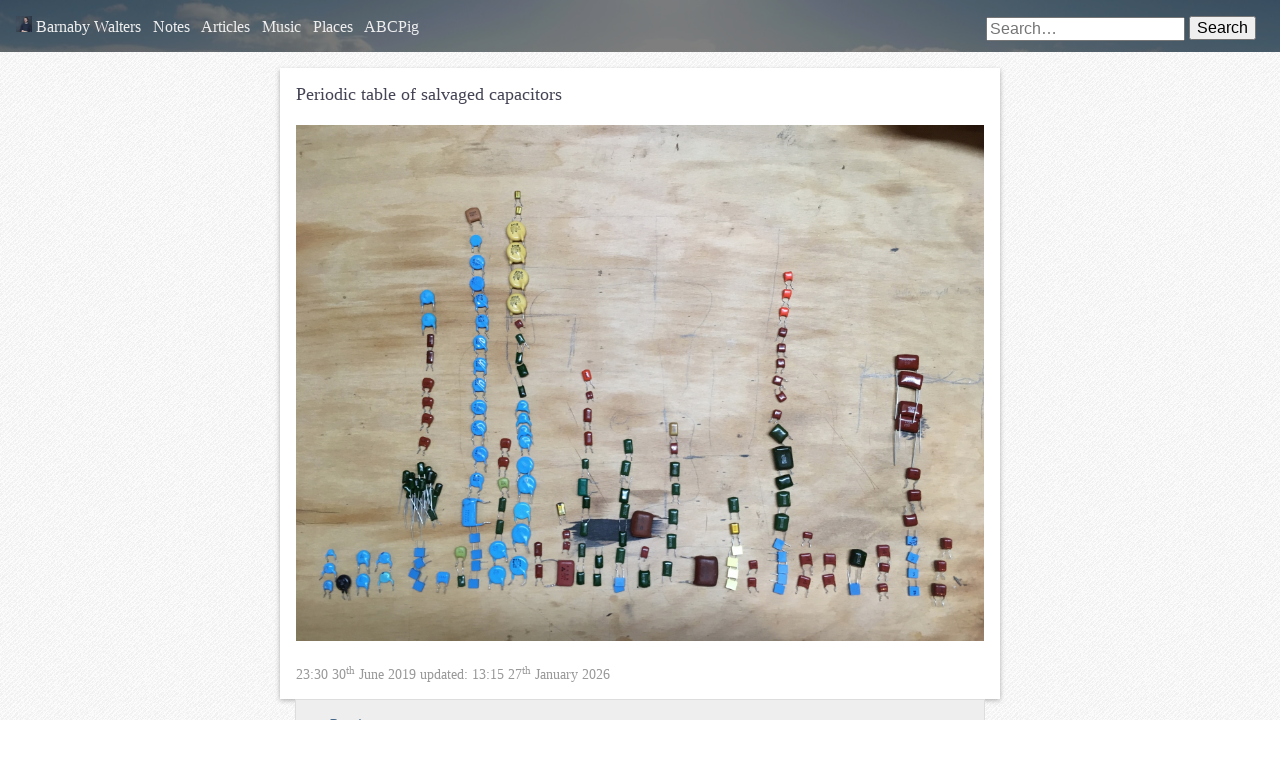

--- FILE ---
content_type: text/html; charset=UTF-8
request_url: https://waterpigs.co.uk/notes/51HPWc/
body_size: 2989
content:
<!doctype html>
<html class="no-js h-entry hentry h-as-note" lang="en">
	<head>
		<meta charset="utf-8" />
		<meta http-equiv="X-UA-Compatible" content="IE=edge,chrome=1" />
		
		
		<!-- So you’re having a peek at my source code. That’s cool :) -->
		<!-- I use some fairly experimental markup, for more details check out 
		http://waterpigs.co.uk/articles/experimental-markup -->
		<!-- Any other questions, just get in contact. -->
		
		
		<title>Barnaby Walters &bull; Periodic table of salvaged capacitors




…</title>
		<meta name="author" content="Barnaby Walters" />
		
		<link rel="openid.delegate" href="https://waterpigs.co.uk" />
		<link rel="openid.server" href="https://www.indieauth.com/openid" />

		<meta name="viewport" content="width=device-width, initial-scale=1.0" />

		
		
		<link rel="webmention http://webmention.org/" href="https://waterpigs.co.uk/mentions/webmention/?wmtoken=[base64]%3D%3D" />
		<link rel="pingback" href="http://webmention.io/webmention?forward=https%3A%2F%2Fwaterpigs.co.uk%2Fmentions%2Fwebmention%2F%3Fwmtoken%[base64]%253D%253D" />
		
		<link rel="shortcut icon" href="/photo-2021-04-22-719w.jpg" />
		<link rel="apple-touch-icon-precomposed" href="/photo-2021-04-22-719w.jpg" />
		
		<link rel="authorization_endpoint" href="https://indieauth.com/auth" />
		<link rel="token_endpoint" href="https://waterpigs.co.uk/token/" />
		<link rel="micropub" href="https://waterpigs.co.uk/" />
		
		<link rel="stylesheet" href="/css/styles.css" />
		<link rel="stylesheet" href="/js/leaflet/leaflet.css" />
		<!--[if lt IE 9]>
				<script src="/js/html5.js"></script>
		<![endif]-->
		<script src="/js/require.js" data-main="/js/app"></script>
	</head>
	<body>
		<div class="nav-placeholder">
			<a href="#page-navigation">Menu &dArr;</a>
		</div>
		<header role="banner" id="page-header" class="clearfix">
			<nav role="navigation" id="page-navigation">
				<ul>
					<li class="nav-item nav-top"><a href="#">Top &uArr;</a></li>
					<li class="nav-item"><a class="header-home" href="https://waterpigs.co.uk" accesskey="h"><img src="/photo-2021-04-22-100w.jpg" alt="" /> Barnaby Walters</a></li>
					<li class="nav-item"><a href="/notes/" accesskey="n">Notes</a></li>
					<li class="nav-item"><a href="/articles/" accesskey="b">Articles</a></li>
					<li class="nav-item"><a href="/music/" accesskey="g">Music</a></li>
					<li class="nav-item"><a href="/places/" accesskey="v">Places</a></li>
					<li class="nav-item"><a href="/pig/" accesskey="p">ABCPig</a></li>
				</ul>
				<form class="nav-item search" action="http://www.google.com/search" method="get">
					<input type="hidden" name="as_sitesearch" value="waterpigs.co.uk"/>
					<input type="hidden" name="tbs" value="sbd:1,cdr:1,cd_min:1/1/1970"/>
					<input type="search" name="q" placeholder="Search…" />&nbsp;<button type="submit">Search</button>
				</form>
			</nav>
		</header><article role="article" class="note-single clearfix">
	<div class="content-container">
				
		<div class="p-summary summary e-content entry-content">
		<p>Periodic table of salvaged capacitors</p>

<p><img class="u-photo" src="https://waterpigs.co.uk/img/2019-06-30-capacitor-periodic-table.jpeg" alt="" /></p>


<a href="http://brid.gy/publish/twitter"></a>		</div>
		
				
		<a class="note-published u-url" rel="bookmark" href="https://waterpigs.co.uk/notes/51HPWc/">
			<time class="dt-published published" datetime="2019-06-30T23:30:37+03:00">
				23:30 30<sup>th</sup> June 2019			</time>
						updated:
			<time class="dt-updated updated" datetime="2026-01-27T13:15:23+00:00">
				13:15 27<sup>th</sup> January 2026			</time>
									
		</a>
	</div>
	
	<footer role="complimentary" class="note-footer">			
		
				
		<div class="note-context">
			
			<nav role="navigation">
				<ul class="pager clearfix">
										<li class="previous">
						<a rel="previous" accesskey="," href="/notes/51HPQs/">&larr; Previous</a>
					</li>
															<li class="next">
						<a rel="next" accesskey="." href="/notes/51KC9s/">Next &rarr;</a>
					</li>
									</ul>
			</nav>
			
						
			<p class="note-tags">Tagged with 
							<a class="hashtag p-category" rel="tag" href="/tags/electronics"><span class="hash">#</span>electronics</a>
							<a class="hashtag p-category" rel="tag" href="/tags/photo"><span class="hash">#</span>photo</a>
			</p>
			
			
			<form action="https://waterpigs.co.uk/mentions/webmention/?wmtoken=[base64]%3D%3D" method="post">
				<p>Written a response to this post? Let me know the URL:</p>
				<input type="hidden" name="target" value="https://waterpigs.co.uk/notes/51HPWc/" />
				<p><input type="url" name="source" /> <button type="submit">Ping</button></p>
			</form>
			
			<p class="p-author author h-card vcard">
				<img class="u-logo logo u-photo photo" alt="Barnaby Walters" src="/photo-2016-06-25.jpg"  /> 
				<a class="p-name fn" href="https://waterpigs.co.uk">Barnaby Walters</a> 
				<a class="u-url url" href="https://waterpigs.co.uk">waterpigs.co.uk</a>
			</p>
		</div>
	</footer>
</article>
<footer role="contentinfo" id="page-footer">
	<div class="footer-content">
		<a rel="license" href="http://creativecommons.org/licenses/by-sa/3.0/deed.en_US">
			<img alt="Creative Commons Attribution-ShareAlike 3.0 Unported License" src="http://i.creativecommons.org/l/by-sa/3.0/80x15.png" /></a>
		
		This site is built from <a href="http://taprootproject.com">Taproot</a>.
		
				<form class="authentication" accept-charset="utf-8" action="/login/" method="post">
			<input type="url" name="me" placeholder="yourdomain.com" />
			<button type="submit">Log In</button>
		</form>
		
		<a href="https://xn--sr8hvo.ws/%F0%9F%85%B1%EF%B8%8F%F0%9F%8C%A9%F0%9F%94%9A/previous">←</a>
		An IndieWeb Webring 🕸💍
		<a href="https://xn--sr8hvo.ws/%F0%9F%85%B1%EF%B8%8F%F0%9F%8C%A9%F0%9F%94%9A/next">→</a>
	</div>
</footer>
<!-- Prompt IE 6 users to install Chrome Frame. Remove this if you want to support IE 6.
chromium.org/developers/how-tos/chrome-frame-getting-started -->
<!--[if lt IE 7 ]>
<script src="//ajax.googleapis.com/ajax/libs/chrome-frame/1.0.3/CFInstall.min.js"></script>
<script>window.attachEvent('onload',function(){CFInstall.check({mode:'overlay'})})</script>
<![endif]-->
<!-- fuck facebook/instagram/“meta” and the tracking code they want to add to my site -->
<span id="iab-pcm-sdk"></span>
<span id="iab-autofill-sdk"></span>
<script>
	const originalEventListener = document.addEventListener
	document.addEventListener = function(a, b) {
			if (b.toString().indexOf("messageHandlers.fb_getSelection") > -1) {
					return null;
			}
			return originalEventListener.apply(this, arguments);
	}
</script>
</body>
</html>

--- FILE ---
content_type: application/javascript; charset=utf-8
request_url: https://waterpigs.co.uk/js/app.js
body_size: 5836
content:
/* js/app.js */

'use strict';

// Stupid safari doesn’t have Promises, include them here (TODO: do this better)
(function(a){function b(){this._callbacks=[];}b.prototype.then=function(a,c){var d;if(this._isdone)d=a.apply(c,this.result);else{d=new b();this._callbacks.push(function(){var b=a.apply(c,arguments);if(b&&typeof b.then==='function')b.then(d.done,d);});}return d;};b.prototype.done=function(){this.result=arguments;this._isdone=true;for(var a=0;a<this._callbacks.length;a++)this._callbacks[a].apply(null,arguments);this._callbacks=[];};function c(a){var c=new b();var d=a.length;var e=0;var f=[];function g(a){return function(){e+=1;f[a]=Array.prototype.slice.call(arguments);if(e===d)c.done(f);};}for(var h=0;h<d;h++)a[h].then(g(h));return c;}function d(a,c){var e=new b();if(a.length===0)e.done.apply(e,c);else a[0].apply(null,c).then(function(){a.splice(0,1);d(a,arguments).then(function(){e.done.apply(e,arguments);});});return e;}function e(a){var b="";if(typeof a==="string")b=a;else{var c=encodeURIComponent;for(var d in a)if(a.hasOwnProperty(d))b+='&'+c(d)+'='+c(a[d]);}return b;}function f(){var a;if(window.XMLHttpRequest)a=new XMLHttpRequest();else if(window.ActiveXObject)try{a=new ActiveXObject("Msxml2.XMLHTTP");}catch(b){a=new ActiveXObject("Microsoft.XMLHTTP");}return a;}function g(a,c,d,g){var h=new b();var j,k;d=d||{};g=g||{};try{j=f();}catch(l){h.done(i.ENOXHR,"");return h;}k=e(d);if(a==='GET'&&k){c+='?'+k;k=null;}j.open(a,c);j.setRequestHeader('Content-type','application/x-www-form-urlencoded');for(var m in g)if(g.hasOwnProperty(m))j.setRequestHeader(m,g[m]);function n(){j.abort();h.done(i.ETIMEOUT,"",j);}var o=i.ajaxTimeout;if(o)var p=setTimeout(n,o);j.onreadystatechange=function(){if(o)clearTimeout(p);if(j.readyState===4){var a=(!j.status||(j.status<200||j.status>=300)&&j.status!==304);h.done(a,j.responseText,j);}};j.send(k);return h;}function h(a){return function(b,c,d){return g(a,b,c,d);};}var i={Promise:b,join:c,chain:d,ajax:g,get:h('GET'),post:h('POST'),put:h('PUT'),del:h('DELETE'),ENOXHR:1,ETIMEOUT:2,ajaxTimeout:0};a.promise=i;})(this);


requirejs.config({
	baseUrl: '/js',
	paths: {
		leaflet: 'leaflet/leaflet',
		codemirror: 'codemirror.min',
		'codemirror-markdown': 'codemirror-markdown.min',
		'codemirror-xml': 'codemirror-xml.min'
	},
	shim: {
		'codemirror': {exports: 'CodeMirror'},
		'codemirror-markdown': {deps: ['codemirror', 'codemirror-xml']},
		'codemirror-xml': {deps: ['codemirror']},
		'leaflet': {exports: 'L'},
		'abcjs': {exports: 'ABCJS'},
		'jquery': {exports: '$'},
		'phono': {deps: ['jquery']}
	}
});

define(['require', 'bean'], function (require, bean) {
	require(['scrolling-panorama']);

	// DOM Convenience functions
	var first = function (selector, context) { return (context || document).querySelector(selector); };
	var all = function (selector, context) { return (context || document).querySelectorAll(selector); };
	var each = function (els, callback) { return Array.prototype.forEach.call(els, callback); };
	var map = function (els, callback) { return Array.prototype.map.call(els, callback); };
	var enhanceEach = function (selector, dependencies, callback) {
		var elements = all(selector);
		if (elements.length > 0) {
			require(dependencies, function () {
				var args = Array.prototype.slice.call(arguments);
				each(elements, function (element) {
					var innerArgs = args.slice();
					innerArgs.unshift(element);
					callback.apply(callback, innerArgs);
				});
			});
		}
	};

	var tileUrl = 'https://{s}.tile.openstreetmap.org/{z}/{x}/{y}.png';
	var mapAttribution = 'Map data <a href="https://openstreetmap.org">OpenStreetMap</a> contributors, <a href="http://opendatacommons.org/licenses/odbl/1.0/">ODBL</a>';

	var isOwner = (function () {
		var userEl = first('#user');
		return userEl && userEl.hasAttribute('data-is-owner');
	}());
	
	if (window !== window.top) {
		document.documentElement.classList.add('in-iframe');

		// webactions support
		window.parent.postMessage(JSON.stringify({
			// The config of your endpoint
			reply: 'https://waterpigs.co.uk/notes/new?inReplyTo={url}'
		}), '*');

		// form upload postMessage
		var uploadedFileEl = first('.uploaded-file');
		if (uploadedFileEl !== null) {(function (uploadedFileEl) {
			console.log('Posting message to target context', uploadedFileEl, window.top);
			window.top.postMessage({
				path: uploadedFileEl.textContent,
				mimeType: uploadedFileEl.getAttribute('data-mime-type')
			}, document.location.origin);
		}(uploadedFileEl));}
	}
	
	// Codemirror textareas
	enhanceEach('textarea.codemirror', ['codemirror', 'codemirror-markdown'], function (textarea, CodeMirror) {
		var options = {
			mode: 'markdown',
			lineWrapping: true,
			viewportMargin: Infinity
		};

		if (textarea.classList.contains('readonly')) {
			options.readOnly = true;
		}

		if (textarea.hasAttribute('data-mode')) {
			options.mode = textarea.getAttribute('data-mode');
		}

		textarea.codemirror = CodeMirror.fromTextArea(textarea, options);
		bean.fire(textarea, 'codemirror-enabled');
	});

	// No-controls video play/pause on click.
	each(document.querySelectorAll('video'), function (videoEl) {
		if (!videoEl.controls) {
			bean.on(videoEl, 'click', function (event) {
				if (event.target.controls) {
					return;
				}

				if (event.target.paused) {
					event.target.play();
				} else {
					event.target.pause();
				}
			});
		}
	});
	
	// Note Post Form File Upload Auto-insert
	var notePostForm = document.querySelector('.note-post-form');
	if (notePostForm !== null) {(function (notePostForm) {
		var textarea = notePostForm.querySelector('.note-post-content textarea');
		var fileUploadIframe = notePostForm.querySelector('.note-file-upload-frame');
		var setUpUploadAutoInsert = function () {
			var codemirror = textarea.codemirror;
			bean.on(window, 'message', function (event) {
				console.log('Got message', event);
				if (event.origin !== document.location.origin)
					return false;
				
				var markupToInsert;
				if (event.data.mimeType.match(/^image/)) {
					markupToInsert = '\n<img class="u-photo" src="'+event.data.path+'" alt="" />';
				} else {
					markupToInsert = '\n<a href="'+event.data.path+'"></a>';
				}
				codemirror.doc.setLine(codemirror.doc.lastLine(), codemirror.doc.getLine(codemirror.doc.lastLine())+'\n');
				codemirror.doc.setLine(codemirror.doc.lastLine(), markupToInsert);
			});
		};
		
		if ('codemirror' in textarea) {
			setUpUploadAutoInsert();
		} else {
			bean.on(textarea, 'codemirror-enabled', setUpUploadAutoInsert);
		}
	}(notePostForm));}
	
	
	// Maps
	if (window.innerWidth > 53 * 16) {
		enhanceEach('.location-map', ['leaflet'], function (mapEl, L) {
			var location = {};
			location.latitude = mapEl.getAttribute('data-latitude');
			location.longitude = mapEl.getAttribute('data-longitude');
			location.zoom = mapEl.getAttribute('data-zoom') || 13;

			if (location !== null) {
				var map = L.map(mapEl, {scrollWheelZoom: false});

				L.tileLayer(tileUrl, {
					attribution: mapAttribution,
					maxZoom: 18
				}).addTo(map);

				// If lat/long is available, center and mark
				if (location.latitude !== '' && location.longitude !== '') {
					var marker = L.marker([location.latitude, location.longitude]).addTo(map);
					map.setView([location.latitude, location.longitude], location.zoom)
				}

				// If there’s GeoJSON, add that as a layer
				if (mapEl.hasAttribute('data-geo-json')) {
					var geoJson = JSON.parse(mapEl.getAttribute('data-geo-json'));
					L.geoJson(geoJson).addTo(map);
					// GeoJSON lat/long is reversed for some reason, correct it
					map.setView([geoJson.coordinates[0][1], geoJson.coordinates[0][0]], location.zoom);
				}
			}
		});
	}
	
	// Note Location form controls
	enhanceEach('[data-location-form-control]', ['dynamic-text', 'leaflet', 'promise'], function (control, dynText, L, promise) {
		var checkbox = control.querySelector('input[type=checkbox]'),
				label = control.querySelector('label'),
				text = label.querySelector('.dynamic-text'),
				latEl = control.querySelector('input[name="location[latitude]"]'),
				longEl = control.querySelector('input[name="location[longitude]"]'),
				mapContainer = document.querySelector('.note-post-location-map-container'),
				map,
				mapCentreMarker,
				mapCentrePopup,
				updatePopupText,
				setUpMap;
		
		if (latEl === null) { latEl = document.createElement('input'); }
		if (longEl === null) { longEl = document.createElement('input'); }
		
		updatePopupText = function updatePopupText() {
			if (typeof mapCentrePopup == 'undefined') return;
			promise.get('/services/location/', {latitude: latEl.value, longitude: longEl.value, property: 'name'}).then(function (err, text, xhr) {
				if (err) {
					console.log('Error whilst fetching location name', xhr);
				}
				mapCentrePopup.setContent(text);
				mapCentreMarker.openPopup();
			});
		};
		
		setUpMap = function () {
			mapContainer.classList.add('active');
				map = L.map(mapContainer);
				L.tileLayer(tileUrl, {
					attribution: mapAttribution,
					maxZoom: 18
				}).addTo(map);
				mapCentrePopup = L.popup({closeButton: false, autoPan: false}).setContent("Locating…");
				mapCentreMarker = L.marker([latEl.value, longEl.value]).addTo(map).bindPopup(mapCentrePopup);
				map.setView([latEl.value, longEl.value], 17);
				updatePopupText();

				bean.on(map, 'move', function () {
					mapCentreMarker.setLatLng(map.getCenter());
					latEl.value = map.getCenter().lat;
					longEl.value = map.getCenter().lng;
				});
				bean.on(map, 'moveend', updatePopupText);
		};
		
		// If the lat/long is prefilled, show the map by default.
		if (control.querySelector('input[name="location[latitude]"]')) {
			setUpMap();
		}
		
		bean.on(checkbox, 'click', function (event) {
			if (checkbox.checked === true) {
				// Show loading state
				label.classList.add('loading');
				label.classList.add('disabled');
				dynText.setState(text, 'loading');

				// Get geodata
				navigator.geolocation.getCurrentPosition(function (position) {
					latEl.type = 'hidden';
					latEl.name = 'location[latitude]';
					latEl.dataset.hiddenCoordinate = true;
					latEl.value = position.coords.latitude;

					longEl.type = 'hidden';
					longEl.name = 'location[longitude]';
					longEl.dataset.hiddenCoordinate = true;
					longEl.value = position.coords.longitude;
					
					if (latEl.parentElement === null) { control.appendChild(latEl); }
					if (longEl.parentElement === null) { control.appendChild(longEl); }

					label.classList.remove('loading');
					label.classList.remove('disabled');
					label.classList.remove('failed');
					
					dynText.setState(text, 'success');

					setUpMap();
				}, function () {
					label.classList.remove('loading');
					label.classList.remove('disabled')
					label.classList.add('failed');
					mapContainer.classList.remove('active');
					dynText.setState(text, 'static');
					checkbox.checked = false;
				});
			} else {
				// Clear geodata
				label.classList.remove('failed');
				mapContainer.classList.remove('active');
				var hiddenCoordinates = control.querySelectorAll('input[data-hidden-coordinate]');
				for (var i = 0; i < hiddenCoordinates.length; i++) {
					hiddenCoordinates[i].parentElement.removeChild(hiddenCoordinates[i]);
				}

				dynText.setState(text, 'static');
			}
		});
	});


	// Place Location Form Controls
	enhanceEach('.place-form', ['leaflet', 'http'], function (el, L, http) {
		var locationControl = first('.location-control', el),
			latEl = first('[name=latitude], [name=lat]', locationControl),
			longEl = first('[name=longitude], [name=long], [name=lon]', locationControl),
			zoomEl = first('[name=zoom]', locationControl),
			locateButton = first('.locate-button', el),
			searchButton = first('.search-button', el),
			nameElement = first('[name=name]', el),
			osmUrlEl = first('[name=osmUrl]', el),
			localityEl = first('[name=locality]', el),
			countryEl = first('[name=country]', el),
			countryCodeEl = first('[name=countryCode]', el),
			searchResultContainer = first('.search-result-container', el),
			searchResultMarkers = [],
			mapCentreMarker,
			map;

		locationControl.classList.add('map');

		map = L.map(locationControl);
		L.tileLayer(tileUrl, {
			attribution: mapAttribution
		}).addTo(map);

		if (latEl.value === '' || longEl.value === '') {
			map.setView([51.5137337, -0.098445222278381], 2);
		} else {
			map.setView([latEl.value, longEl.value], zoomEl.value || 13);
		}

		mapCentreMarker = L.marker(map.getCenter()).addTo(map);

		var updateCentre = function () {
			mapCentreMarker.setLatLng(map.getCenter());
			latEl.value = map.getCenter().lat;
			longEl.value = map.getCenter().lng;
			zoomEl.value = map.getZoom();
		};
		bean.on(map, 'move', updateCentre);

		bean.on(locateButton, 'click', function (event) {
			event.preventDefault();
			navigator.geolocation.getCurrentPosition(function (position) {
				var coords = [position.coords.latitude, position.coords.longitude];
				map.setView(coords, 17, {animate: true});
				updateCentre();
			});
		});

		bean.on(searchButton, 'click', function (event) {
			event.preventDefault();
			var xhr = http.open('GET', '/places/search/?q=' + encodeURIComponent(nameElement.value));
			http.send(xhr).then(function () {
				// Success
				searchResultContainer.innerHTML = xhr.responseText;

				searchResultMarkers.forEach(function (marker) { map.removeLayer(marker); });
				searchResultMarkers = [];

				each(all('.result', searchResultContainer), function (el) {
					var coords = JSON.parse(el.getAttribute('data-coords')),
						marker = L.marker(coords, {opacity: 0.5}).addTo(map);
					searchResultMarkers.push(marker);

					bean.on(el, 'mouseover', function (event) { marker.setOpacity(1.0); });
					bean.on(el, 'mouseout', function (event) { marker.setOpacity(0.5); });

					bean.on(el, 'click', function (event) {
						map.setView(coords, 17, {animate: true});
						nameElement.value = first('.name', el).textContent;
						osmUrlEl.value = first('.osm-url', el).href;
						countryEl.value = first('.country', el).textContent;
						countryCodeEl.value = first('.country', el).getAttribute('data-country-code');
						localityEl.value = first('.locality', el).textContent;
					});
				});
			}, function () {
				// Fail
				console.log('XHR Failed', xhr);
			});
		})
	});


	// Place List Map
	enhanceEach('.place-list', ['leaflet'], function (el, L) {
		var mapContainer = first('.place-map-container', el),
			map = L.map(mapContainer),
			markerPoints = [],
			bounds;

		L.tileLayer(tileUrl, {
			attribution: mapAttribution
		}).addTo(map);

		each(all('.place', el), function (placeEl) {
			var coords = [first('.p-latitude', placeEl).value, first('.p-longitude', placeEl).value],
				marker = L.marker(coords);

			markerPoints.push(coords);
			marker.bindPopup('<a href="' + first('.u-url', placeEl).href + '">' + first('.p-name', placeEl).textContent + '</a>');

			marker.addTo(map);
		});

		bounds = L.latLngBounds(markerPoints);
		map.fitBounds(bounds, {
			padding: [10, 10],
			maxZoom: 10
		});
	});


	// ABC Music Notation
	enhanceEach('.p-x-abc, .p-x-abc-summary', ['abcjs'], function (el, ABCJS) {
		var svgEl = document.createElement('div');

		if (el.classList.contains('p-x-abc')) {
			ABCJS.renderAbc(svgEl, el.textContent, {}, {
				staffwidth: el.offsetWidth,
				paddingtop: 0,
				paddingright: 0,
				paddingbottom: 0,
				paddingleft: 0
			});
		} else {
			svgEl.classList.add('abc-summary-container');

			ABCJS.renderAbc(svgEl, el.textContent, {}, {
				staffwidth: el.offsetWidth,
				paddingtop: 0,
				paddingright: 0,
				paddingbottom: 0,
				paddingleft: 0,
				scale: 0.9
			});

			svgEl.querySelector('svg').style.marginTop = '-60px';
			el.style.display = 'none';
		}

		el.parentElement.insertBefore(svgEl, el);
	});


	// Tune posting form
	enhanceEach('.tune-post-form', ['abcjs'], function (form, ABCJS) {
		var abcField = form.querySelector('textarea[name=abc]'),
				previewContainer = form.querySelector('.preview'),
				previewTimeout,
				resetTimeout;

		resetTimeout = function () {
			window.clearTimeout(previewTimeout);
			window.setTimeout(function () {
				ABCJS.renderAbc(previewContainer, abcField.value, {
					staffwidth: previewContainer.offsetWidth
				});
			}, 500);
		};

		bean.on(abcField, 'keyup', resetTimeout);
	});
	

	// Original post discovery (in progress)
	enhanceEach('.note-post-form', ['promise'], function (form, promise) {
		var inReplyToField = form.querySelector('.in-reply-to');
		var discoverOriginalPost = function() {
			var url = inReplyToField.value;
			// TODO: Start loading indicator
			promise.get('/services/original-post', {'url': url}).then(function (error, text, xhr) {
				// TODO: Stop loading indicator
				if (error) return;
				inReplyToField.value = text;
			});
		};

		bean.on(inReplyToField, 'blur', discoverOriginalPost);

		if (inReplyToField.value !== '')
			discoverOriginalPost();
	});
	

	// Generic prev/next navigation on arrow key press
	bean.on(document.body, 'keyup', function (e) {
		var prevEl, nextEl;
		
		if (document.activeElement !== document.body) return;
		if (e.metaKey || e.ctrlKey || e.altKey || e.shiftKey) return;
		
		if (e.keyCode === 37) {
			prevEl = document.querySelector('[rel~=previous]');
			if (prevEl) prevEl.click();
		} else if (e.keyCode === 39) {
			nextEl = document.querySelector('[rel~=next]');
			if (nextEl) nextEl.click();
		}
	});
	

	// Notifications on mention updates
	if (isOwner) {
		require(['promise'], function (promise) {
			var notifiedThisSession = {};
			var lastNotified = localStorage.getItem('mentionsLastNotified') == null ? null : new Date(localStorage.getItem('mentionsLastNotified'));
			var notifyMentions = function () {
				var req = new Request('/mentions/');
				fetch(req).then(function (response) {
					return response.text();
				}).then(function (text) {
					var mentionsEl = document.createElement('div');
					mentionsEl.innerHTML = text;
					var latestMention = mentionsEl.querySelector('.h-entry');
					var latestMentionDate = new Date(latestMention.querySelector('.dt-published').getAttribute('datetime'));
					var latestMentionPhoto = latestMention.querySelector('.p-author img').getAttribute('src');
					var latestMentionAuthorName = latestMention.querySelector('.p-author').textContent.trim();
					var latestMentionUrl = latestMention.querySelector('.u-url').getAttribute('href');
					var latestMentionText = latestMention.querySelector('.e-content').textContent.trim();
					
					// Latest mention cannot be from the future.
					if (latestMentionDate > new Date()) {
						console.log('Latest mention date was from the future! Capping at current time.')
						latestMentionDate = new Date();
					}

					console.log({
						'latestMentionDate': latestMentionDate,
						'lastNotified': lastNotified,
						'willNotify': (lastNotified === null || lastNotified < latestMentionDate)
					})

					if (notifiedThisSession[latestMentionUrl] === undefined && (lastNotified === null || lastNotified < latestMentionDate)) {
						// There’s a notification to be sent!
						var n = new Notification("Mentioned by " + latestMentionAuthorName, {
							icon: latestMentionPhoto,
							body: latestMentionText
						});
						bean.on(n, 'click', function () {
							window.open(latestMentionUrl, latestMentionText);
							n.close();
						});
						
						// Only record this notification being sent if it was actually sent.
						if (Notification.permission === 'granted') {
							lastNotified = new Date();
							localStorage.setItem('mentionsLastNotified', lastNotified);
							notifiedThisSession[latestMentionUrl] = true;
						}
					}
				});
			};
			
			console.log(Notification.permission);
			// Attempt to obtain notification permissions if required.
			if (!(Notification.permission in ['denied', 'granted'])) {
				Notification.requestPermission(function (permission) {
					if (!'permission' in Notification) {
						Notification.permission = permission;
					}
				});
			}
			
			notifyMentions();
			window.setInterval(notifyMentions, 5000);
		});
	}


	// php-mf2 testing UI
	enhanceEach('.php-mf2-tester', ['http'], function(el, http) {
		var formEl = first('form', el),
				htmlEl = first('.mf2-html', el),
				jsonEl = first('.mf2-json', el),
				redundantButton = first('[type=submit]', el),
				updateTimeout;

		redundantButton.parentNode.removeChild(redundantButton);

		var updateResults = function () {
			var xhr = http.open('POST', '/php-mf2/');
			xhr.setRequestHeader('Accept', 'application/json');
			htmlEl.codemirror.save();
			var data = new FormData(formEl);
			http.send(xhr, data).then(function () {
				jsonEl.codemirror.setValue(xhr.responseText);
			}, function () {
				console.log('HTTP Error performing XHR:', xhr);
			});
		};

		bean.on(htmlEl, 'codemirror-enabled', function () {
			htmlEl.codemirror.on('change', function () {
				clearTimeout(updateTimeout);
				updateTimeout = setTimeout(updateResults, 200);
			});
		})
	});
});


--- FILE ---
content_type: application/javascript; charset=utf-8
request_url: https://waterpigs.co.uk/js/scrolling-panorama.js
body_size: -123
content:
'use strict';

define([], function () {
	var images = document.querySelectorAll('img.scrolling-pano');
	
	for (var i = 0; i < images.length; i++) {
		images[i].addEventListener('load', function (event) {
			var img = event.target;
			var div = document.createElement('div');
			
			div.classList.add('scrolling-pano');
			div.style.height = img.naturalHeight + 'px';
			div.style.backgroundImage = 'url(' + img.src + ')';
			
			img.parentElement.appendChild(div);
			img.parentElement.removeChild(img);
		});
	}
});